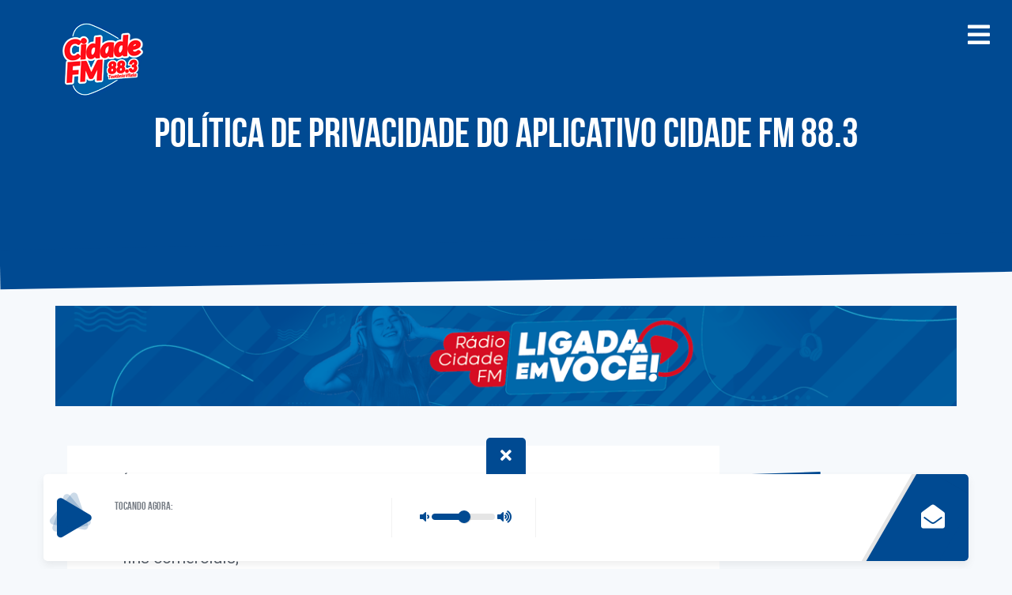

--- FILE ---
content_type: text/html; charset=UTF-8
request_url: https://www.radiocidade88.com.br/politica-de-privacidade-do-aplicativo-cidade-fm-88-3/
body_size: 9248
content:
<!DOCTYPE>
<html lang="pt-BR" prefix="og: http://ogp.me/ns#" xmlns:fb="http://ogp.me/ns/fb#" class="single light">
<!--[if lt IE 7]> <html class="no-js lt-ie9 lt-ie8 lt-ie7" lang="en"> <![endif]-->
<!--[if IE 7]>    <html class="no-js lt-ie9 lt-ie8" lang="en"> <![endif]-->
<!--[if IE 8]>    <html class="no-js lt-ie9" lang="en"> <![endif]-->

<!--[if gt IE 8]><!--> <html dir="ltr" lang="pt-BR"> <!--<![endif]--><head>
  	
    <meta http-equiv="Content-Type" content="text/html; charset=utf-8" />
    <meta name="viewport" content="width=device-width, initial-scale=1.0">
    
    
    <link href="https://www.radiocidade88.com.br/theme/assets/css/bootstrap.min.css" rel="stylesheet" media="screen">
    <link href="https://www.radiocidade88.com.br/theme/assets/css/sweet-alert.css" rel="stylesheet" media="screen">
    <link href="https://www.radiocidade88.com.br/theme/assets/css/style.css" rel="stylesheet" media="screen">
	<script>
	var templateDir = "https://www.radiocidade88.com.br/theme";
	var pDir = "https://www.radiocidade88.com.br/core";
	</script>
	
<title>POLÍTICA DE PRIVACIDADE DO APLICATIVO CIDADE FM 88.3 - Rádio Cidade FM</title>
<meta property="og:locale" content="pt_BR" />
<meta property="og:type" content="article" />
<meta property="og:title" content="POLÍTICA DE PRIVACIDADE DO APLICATIVO CIDADE FM 88.3 - Rádio Cidade FM" />
<meta property="og:description" content="POLÍTICA DE PRIVACIDADE DO APLICATIVO/SITE CIDADE FM 88.3 O aplicativo/site da Cidade FM 88.3 não guarda informações do usuário para fins comerciais; Todos os dados como nome, e-mail, data de nascimento e outros que o usuário possa ter que preencher em nosso aplicativo tem seu sigilo assegurado Quaisquer interações em nosso aplicativo também mantém tal &hellip;" />
<meta property="og:url" content="https://www.radiocidade88.com.br/politica-de-privacidade-do-aplicativo-cidade-fm-88-3/" />
<meta property="og:site_name" content="Rádio Cidade FM" />
<link rel='dns-prefetch' href='//s.w.org' />
<link rel='stylesheet'  href='https://www.radiocidade88.com.br/core/instagram-slider-widget/assets/css/instag-slider.css' type='text/css' media='all' />
<link rel='stylesheet'  href='https://www.radiocidade88.com.br/core/quick-chat/css/quick-chat.css' type='text/css' media='all' />
<!--[if lt IE 8]>
<link rel='stylesheet'  href='https://www.radiocidade88.com.br/core/quick-chat/css/quick-chat-ie.css' type='text/css' media='all' />
<![endif]-->
<script type='text/javascript' src='https://www.radiocidade88.com.br/core/advanced-ajax-page-loader/jquery.js'></script>
<script type='text/javascript' src='https://www.radiocidade88.com.br/core/instagram-slider-widget/assets/js/jquery.flexslider-min.js'></script>
<link rel='shortlink' href='https://www.radiocidade88.com.br/?p=780' />
<link rel="alternate" type="application/json+oembed" href="https://www.radiocidade88.com.br/wp-json/oembed/1.0/embed?url=https%3A%2F%2Fwww.radiocidade88.com.br%2Fpolitica-de-privacidade-do-aplicativo-cidade-fm-88-3%2F" />
<link rel="alternate" type="text/xml+oembed" href="https://www.radiocidade88.com.br/wp-json/oembed/1.0/embed?url=https%3A%2F%2Fwww.radiocidade88.com.br%2Fpolitica-de-privacidade-do-aplicativo-cidade-fm-88-3%2F&#038;format=xml" />
	<script type="text/javascript">
		checkjQuery = false;
		jQueryScriptOutputted = false;
		
		//Content ID
		var AAPL_content = 'containerAjaxfy';
		
		//Search Class
		var AAPL_search_class = 'searchform';
		
		//Ignore List - this is for travisavery who likes my comments... hello
		var AAPL_ignore_string = new String('#, /file, /wp-, .pdf, .zip, .rar'); 
		var AAPL_ignore = AAPL_ignore_string.split(', ');
		
		//Shall we take care of analytics?
		var AAPL_track_analytics = false		
		//Various options and settings
		var AAPL_scroll_top = true		
		//Maybe the script is being a tw**? With this you can find out why...
		var AAPL_warnings = false;
		
		//This is probably not even needed anymore, but lets keep for a fallback
		function initJQuery() {
			if (checkjQuery == true) {
				//if the jQuery object isn't available
				if (typeof(jQuery) == 'undefined') {
				
					if (! jQueryScriptOutputted) {
						//only output the script once..
						jQueryScriptOutputted = true;
						
						//output the jquery script
						//one day I will complain :/ double quotes inside singles.
						document.write('<scr' + 'ipt type="text/javascript" src="https://www.radiocidade88.com.br/core/advanced-ajax-page-loader/jquery.js"></scr' + 'ipt>');
					}
					setTimeout('initJQuery()', 50);
				}
			}
		}

		initJQuery();

	</script>

	<script type="text/javascript" src="https://www.radiocidade88.com.br/core/advanced-ajax-page-loader/ajax-page-loader.js"></script>
	<script type="text/javascript" src="https://www.radiocidade88.com.br/core/advanced-ajax-page-loader/reload_code.js"></script>
	
	<script type="text/javascript">
		//urls
		var AAPLsiteurl = "https://www.radiocidade88.com.br";
		var AAPLhome = "https://www.radiocidade88.com.br";
		
		//The old code here was RETARDED - Much like the rest of the code... Now I have replaced this with something better ;)
		//PRELOADING YEEEYYYYY!!
		var AAPLloadingIMG = jQuery('<img/>').attr('src', 'https://www.radiocidade88.com.br/files/AAPL/loaders/WordPress Ball Spin.gif');
		var AAPLloadingDIV = jQuery('<div/>').attr('style', 'display:none;').attr('id', 'ajaxLoadDivElement');
		AAPLloadingDIV.appendTo('body');
		AAPLloadingIMG.appendTo('#ajaxLoadDivElement');
		//My code can either be seen as sexy? Or just a terribly orchestrated hack? Really it's up to you...
		
		//Loading/Error Code
		//now using json_encode - two birds one bullet.
		var str = "<div id=\"preloadAjaxfy\">\r\n\t<p style=\"text-align: center !important;\">\r\n\t\t<div style=\"width:30px; height:30px; margin:0 auto\"><div class=\"help\"><\/div><\/div>\r\n\t<\/p>\r\n\t<p style=\"text-align: center !important;\">Carregando...<\/p>\r\n<\/div>";
		var AAPL_loading_code = str.replace('{loader}', AAPLloadingIMG.attr('src'));
		str = "<center>\r\n\t<p style=\"text-align: center !important;\">Erro!<\/p>\r\n\t<p style=\"text-align: center !important;\">\r\n\t\t<font color=\"red\">O conte\u00fado n\u00e3o pode ser carregado, tente atualizar a p\u00e1gina apertando F5.<\/font>\r\n\t<\/p>\r\n<\/center>";
		var AAPL_loading_error_code = str.replace('{loader}', AAPLloadingIMG.attr('src'));
	</script>
	<link href='https://use.fontawesome.com/releases/v5.1.1/css/all.css' rel='stylesheet' type='text/css'><link href='https://www.radiocidade88.com.br/core/hoost/assets/css/hoost.css' rel='stylesheet' type='text/css'><script src='https://maps.googleapis.com/maps/api/js?key=AIzaSyAahw1G_ssG8I0VBkCKky5inir3jJrGnkQ' type='text/javascript'></script>
	<script type='text/javascript'>
	/* <![CDATA[ */
	sk_i18n_error = 'Não pode ler o Feed  Schreikasten';
	sk_url = 'https://www.radiocidade88.com.br';
	sk_hasFocus = false;
	sk_old_title = document.title;
	sk_title_message = 'Nova mensagem de ';
	sk_text_del = 'Tem certeza que quer apagar esse comentário?';
	sk_text_blk = 'Tem certeza que quer marcar esse comentário?';
	sk_text_spm = 'Marcar como SPAM?';
	/* ]]> */
	</script>
	<script type='text/javascript' src='https://www.radiocidade88.com.br/core/schreikasten/libs/soundmanager2.js'></script>
<script type='text/javascript' src='https://www.radiocidade88.com.br/core/schreikasten/libs/universal.js'></script>
<script type='text/javascript' src='https://www.radiocidade88.com.br/inc/js/tw-sack.min.js'></script>
<script type='text/javascript' src='https://www.radiocidade88.com.br/core/schreikasten/libs/htmlEncoder.js'></script>
<script type='text/javascript' src='https://www.radiocidade88.com.br/core/schreikasten/schreikasten.js'></script>
<link rel='stylesheet'  href='https://www.radiocidade88.com.br/core/schreikasten/css/schreikasten.css' type='text/css' media='all' />
<link rel="icon" href="https://www.radiocidade88.com.br/files/2020/01/cropped-logo-cidadefm-site-32x32.png" sizes="32x32" />
<link rel="icon" href="https://www.radiocidade88.com.br/files/2020/01/cropped-logo-cidadefm-site-192x192.png" sizes="192x192" />
<link rel="apple-touch-icon-precomposed" href="https://www.radiocidade88.com.br/files/2020/01/cropped-logo-cidadefm-site-180x180.png" />
<meta name="msapplication-TileImage" content="https://www.radiocidade88.com.br/files/2020/01/cropped-logo-cidadefm-site-270x270.png" />
  	<style>
		body nav,
		body nav:before,
		body .mainSite .bx-pager a.active,
		.coverEffect,
		.coverEffect:after,
		.coverEffect:before,
		.buttonMore:after,
		.widget_hoost_eventos ul li .imgThumb span,
		.sk-button, .openFormShout,
		.widget_hoost_eventos ul li h4,
		footer,
		footer:before,
		footer:after,
		body.single .widget_container .linksSociais li,
		.controlColorBG.bgC2#modTwitter:before,
		.controlColorBG.bgC2#modTwitter:after,
		.twitterContainer,
		.titlePedidos,
		.formPedidos input[type=submit],
		.thumbInners,
		.thumbInners:after,
		.titleInners ul li a,
		.listPorgramacao li.active:after,
		.overFlwProgramacao .descProgramacaoContent span,
		.overFlwProgramacao .descProgramacaoContent h3,
		.innerGaleria ul li .item_galeria .imgThumb,
		.promocaoRegulamento,
		.participarPromocao,
		input[type=submit].formPagesButton,
		.totalpoll-poll-container .totalpoll-buttons .totalpoll-button.totalpoll-button-primary {background-color:#004a92!important;}
		
		body .mainSite ul li a h2 span,
		body .mainSite .bx-pager a,
		.titleMods:after,
		.titleMods:before,
		#modNoticias ul li:first-child .containerNoticias .contentNoticias h3 a:before,
		.titleWidgets:after,
		.titleWidgets:before,
		.widget_hoost_eventos ul li .imgThumb span:before,
		body .sk-comment img,
		.containerTop .thumbImgTop:before,
		.containerTop .thumbImgTop:after,
		.widget_hoost_blog ul li .contetNoticias h4 a:before,
		.innerNoticia ul li .margInnerNoticias .imgThumb:after,
		.innerNoticia ul li .margInnerNoticias .imgThumb:before,
		.widget_container.widget_nav_menu ul li a:before, ul.categorias li a:before,
		.innerBlog ul li .imgThumb:after,
		.innerBlog ul li .imgThumb:before,
		.totalpoll-poll-container .totalpoll-buttons .totalpoll-button.totalpoll-button-primary{border-color:#004a92!important;}
		
		.playPause i,
		#modNoticias ul li:first-child .containerNoticias .contentNoticias .date,
		.containerTop .nomeCantor span,
		.widget_hoost_noticias ul li .contetNoticias strong,
		.widget_hoost_noticias ul li .contetNoticias p,
		.widget_hoost_blog ul li .contetNoticias p a,
		#modNoticias ul li .containerNoticias .contentNoticias .date,
		.contentSingle a.vejaMais,
		#modNoticias ul li:first-child .containerNoticias .contentNoticias p span,
		.innerNoticia ul li .margInnerNoticias strong,
		.innerNoticia ul li .margInnerNoticias .contetNoticias p,
		.innerBlog ul li .contetNoticias p a{color:#004a92!important; }
		
	</style>
  	 	    

    <script src="https://www.radiocidade88.com.br/theme/assets/js/jquery.js"></script>
    <script src="https://www.radiocidade88.com.br/theme/assets/js/jquery-ui.min.js"></script>
    <script src="https://www.radiocidade88.com.br/theme/assets/js/date.js"></script>
    
		
		
		
		<style>
		/****** CSS Personalizado *******/
				</style>
  </head>
  <body data-rsssl=1 class="single light">  

  
  <div class="overPedido"></div>
  <div class="formPedidos">
	<div class="titlePedidos"><i class="fas fa-envelope-open"></i> <span>Pedido de Música</span></div>

	<div class="pedidoSucesso" style="display:none">Pedido enviado com sucesso! :)</div>
	<div class="contentPedidosControl">
	<p>Preencha os campos abaixo para submeter seu pedido de música:</p>


		<form action="" onsubmit="return valformPedidos()" method="POST" class="formPedido">
			<input type="text" class="pedidosNome" name="pedidosNome" placeholder="Seu nome">
			<input type="text" class="pedidosEmail" name="pedidosEmail" placeholder="Seu e-mail">
			<input type="text" class="pedidoArtista" name="pedidoArtista" placeholder="Nome do Artista">
			<input type="text" class="pedidoMusica" name="pedidoMusica" placeholder="Nome da Música">
			<input type="text" class="pedidoMensagem" name="pedidoMensagem" placeholder="Mensagem">
			<input type="hidden" value="" name="receipPedidos">
			<span class="email-block">
				<label for="email">Leave this blank if you're human</label>
				<input type="text" class="mailHoneyPot" name="email" />
			</span>
			<input type="submit" value="Enviar">
		</form>
	</div>
</div>
 
 
    		
   		<style>
	
	body.light  .playerPosition,
	body.dark  .playerPosition {background-color: transparent!important; border: none!important}
	
				.playerPosition  {position: fixed; bottom: 0px; left: 0px; width: 100%; z-index: 100; height: 110px;  background: none!important;  margin: 10px 0px; }
	.top .buttonZap, header .buttonZap {display: none!important;}
		
	.playerFloating {position: absolute; top:0px; left: 0px; width: 100%; height: 110px;z-index: 100;}
	
	@media (max-width: 414px) { .playerFloating {width: 190px!important; left: 50%; transform: translate(-50%, -0%)} .playButton, .stopButton {margin: 30px auto!important; float: none!important;}}
	.playerFloating .container {position: relative;}
	.playerFloating .playerContent {background: #ffffff;border-radius: 5px; overflow: hidden; box-shadow: 0px 5px 10px rgba(100,100,100,0.1); height: 110px; position: absolute; top: 0px; right: 0px; width: 100%;}
	
	.playButton,.stopButton {position: relative; width: 50px; height: 50px; margin: 30px 10px; float: left; display: none; cursor: pointer}
	.playButton i ,.stopButton i {font-size: 50px; position: absolute; top: 50%; left: 50%; top: 50%; margin-left: -18px; margin-top: -25px; color: #004a92;}
	.playButton i + i,.stopButton i + i { transform: rotate(20deg); opacity: 0.2;}
	.playButton i + i + i,.stopButton i + i + i{ transform: rotate(40deg); opacity: 0.2;}
	
	.stopButton i {font-size: 40px; margin-top: -20px;}
	
	.playStopButton.playing .stopButton {display: block;}
	.playStopButton.stoped .playButton {display: block;}
	
	
	.imgPlayerCapa::after {height: 150px; width: 80px; background: #ffffff; position: absolute;transform: rotate(30deg); position: absolute; right: -43px; top: 0px; display: block; content: ' '; box-shadow: -5px 0px 0px rgba(0,0,0,0.1)}
	
	.imgPlayerCapa {float: left; height: 110px; width: 110px; margin-left: -15px; display: block; position: relative; overflow: hidden;}
	.imgPlayerCapa img {height: 100%; }
	
	.animation { position: absolute; width: 80px; height: 80px; left: 50%; top: 50%; margin-left: -40px; margin-top: -40px;}
	.animation div { box-sizing: border-box; display: block; position: absolute; width: 80px; height: 80px; border: 2px solid #004a92; border-radius: 50%; animation: lds-ring 1.2s cubic-bezier(0.5, 0, 0.5, 1) infinite; border-color: #004a92 transparent transparent transparent;}
	.animation div:nth-child(1) { animation-delay: -0.45s;}
	.animation div:nth-child(2) { animation-delay: -0.3s;}
	.animation div:nth-child(3) { animation-delay: -0.15s;}
	@keyframes lds-ring { 0% { transform: rotate(0deg); } 100% { transform: rotate(360deg); }}
	
	.statusStream {float: left; height: 50px; margin: 30px 20px; border-right: solid 1px #f2f2f2;  padding-right: 30px; width: 30%;}
	.statusStream .tocandoAgora {font-family:'bebas_neueregular', Cambria, Hoefler Text, Liberation Serif, Times, Times New Roman, serif; font-size: 14px; text-transform: uppercase; display: block; opacity: 0.8;}
	.statusStream .status {display: block; width: 100%; opacity: 0.8;}
	
	
	.playerFloating .slideVolume {position: relative; float: left; padding: 15px 0px; display: block; margin: 30px 15px;  padding-right: 30px; border-right: solid 1px #f2f2f2;  }
	.playerFloating .slideVolume i {color: #004a92; display:inline-block; font-size: 16px; }
	.playerFloating #slider {background:rgba(0,0,0,0.1); width:80px; height:8px; border-radius:5px; position:relative; display: inline-block; top: -2px;}
	.playerFloating .ui-slider .ui-slider-handle {background:#004a92; box-shadow:1px 1px 0px rgba(0,0,0,0.1); position: absolute; z-index: 2; width: 16px; height: 16px; border-radius:50%; margin-left:-7px; cursor: pointer; top:-4px;}
	.playerFloating .ui-slider .ui-slider-handle:focus {outline:none;}
	.playerFloating .ui-slider-range { height:8px; border-radius:5px; background:#004a92; border: solid 1px #004a92; }
	
	.linksPlayrs { list-style: none; float: left; padding: 0px; margin: 0px 0px 0px 15px;}
	.linksPlayrs li {display:inline-block; position:relative;}
	.linksPlayrs li .tooltip {width:100px;}
	.linksPlayrs li a { width: 40px; height: 40px; border-radius: 50%; background: #f2f2f2; text-align: center; display: block;line-height: 75px; transition-duration:0.3s; font-size: 21px; margin: 35px 5px;}
	.linksPlayrs li a:hover {opacity:0.3; transition-duration:0.3s;}
	.linksPlayrs li a .helper { display: inline-block; height: 100%; vertical-align: middle;}
	.linksPlayrs li a img { vertical-align: middle;  opacity:0.8;}
	.linksPlayrs:before {display: block;}
	.linksPlayrs li a i { color:#434343 ; position: relative; top: 1px;}
	
	.pecaMusica {float: right; list-style:none; height: 110px; margin: 0px; padding:5px 30px 10px 0px; background: #004a92; position: relative;  border-radius: 0 5px 5px 0px;}
	.pecaMusica::before {z-index:1; height: 150px; width: 80px; background: #004a92; position: absolute;transform: rotate(30deg); position: absolute; left: -43px; top: 0px; display: block; content: ' '; box-shadow: -5px 0px 0px rgba(0,0,0,0.1)}
	.pecaMusica span {position: relative;}
	.pecaMusica a {position: relative; z-index: 2; display: block; padding: 10px; position: relative; padding: 34px 0px;}
	.pecaMusica a i {color:#fff; font-size: 30px;}
	.pecaMusica span .tooltip {width: 100px; left: -120px!important;}

		
	.closeOpenPlay {background:  #004a92; border-radius: 5px 5px 0px 0px; padding: 13px 15px; position: absolute; left:50%; margin-left: -25px; top: -46px; cursor: pointer; z-index: 1;}
	.closeOpenPlay i {display: none; font-size: 20px; color: #fff; width: 20px; height: 20px; text-align: center; position: relative;}
	.closeOpenPlay.closed .equalizericon {display: block;}
	.closeOpenPlay.open .fa-times {display: block;}
	
	.equalizer,
	.equalizer::before,
	.equalizer::after {
	  animation: equalize 1.25s steps(25, end) 0s infinite;
	}	
	.equalizer {display: block; position: absolute; bottom: 0px; left: 50%; margin-left: -2px; width: 5px; height: 20px; background: #fff; animation-name: equalize;}
	.equalizer:before {display: block; position: absolute; width: 5px; height: 20px; background: #fff; content: ' '; left: -8px; bottom: 0px;animation-name: equalizeBefore;}
	.equalizer:after {display: block; position: absolute; width: 5px; height: 20px; background: #fff; content: ' '; right: -8px; bottom: 0px;animation-name: equalizeAfter;}
	
	@keyframes equalize { 0% { height: 20px;} 10% { height: 12px;} 20% { height: 6px;} 30% { height: 20px;} 40% { height: 8px;} 50% { height: 14px;} 60% { height: 8px;} 70% { height: 16px;} 80% { height: 10px;} 90% { height: 18px;} 100% { height: 20px;}}	
	@keyframes equalizeBefore { 0% { height: 0px;} 12% { height: 5px;} 22% { height: 2px;} 32% { height: 12px;} 44% { height: 8px;} 55% { height: 18px;} 63% { height: 14px;} 72% { height: 16px;} 81% { height: 10px;} 90% { height: 8px;} 100% { height: 0px;}}	
	@keyframes equalizeAfter { 0% { height: 20px;} 20% { height: 12px;} 40% { height: 6px;} 60% { height: 20px;} 80% { height: 8px;} 100% { height: 20px;}}
	
	
	
</style>

<input type="hidden" name="themePath" class="themePath" value="https://www.radiocidade88.com.br/theme">
<input type="hidden" name="strIp" class="strIp" value="cast2.hoost.com.br">
<input type="hidden" name="strPort" class="strPort" value="20015">
<input type="hidden" name="strUser" class="strUser" value="novaarap">
<input type="hidden" name="strCodec" class="strCodec" value="aac">
<input type="hidden" name="strPonint" class="strPonint" value="/stream">
<input type="hidden" name="strAutoplay" class="strAutoplay" value="">
<input type="hidden" name="strTecnologia" class="strTecnologia" value="icecast">
<input type="hidden" name="strAutoplay" class="strAutoplay" value="">
<audio id="player"> 
    <source src="https://cast2.hoost.com.br:20015/stream" type='audio/mp4; codecs="mp4a.40.5"' />
  <source src="https://cast2.hoost.com.br:20015/stream" type="audio/aacp" />
    <span>Your browser dont support that element.</span>
</audio>
<div class="playerPosition">
<div class="playerFloating">
	<div class="container">
		<div class="closeOpenPlay open">
			<i class="fas fa-times"></i>
			<i class="equalizericon"><div class="equalizer"></div></i>
		</div>
		<div class="playerContent">	
			
			<div class="playStopButton stoped">
				<div class="playButton">
					<i class="fas fa-play"></i>
					<i class="fas fa-play"></i>
					<i class="fas fa-play"></i>
				</div>
				<div class="stopButton">
					<i class="fas fa-pause"></i>
					<i class="fas fa-pause"></i>
					<i class="fas fa-pause"></i>
					<div class="animation"><div></div><div></div><div></div><div></div></div>
				</div>
			</div>	

			<div class="statusStream hidden-xs">
				<span class="tocandoAgora">Tocando Agora:</span>
				<span class="status cc_streaminfo" data-type="song" data-username="novaarap"></span>
			</div>
			<div class="slideVolume hidden-xs">
				<i class="fas fa-volume-down"></i>
				<div id="slider"></div>
				<i class="fas fa-volume-up"></i>
			</div>

			<ul class="linksPlayrs hidden-sm hidden-xs">
				
															</ul>

			<div class="pecaMusica visible-lg-block"><span><a href="#" title="Peça sua música" class="pedidoMusica" data-tooltip="Peça sua música!" data-toggle="tooltip" data-placement="left"><span class="helper"></span><i class="fas fa-envelope-open"></i></a></span></div>	
		</div>	
	</div>
</div>


<script>
$(function() {
	player = document.getElementById("player");
	
	$('.playStopButton').click(function() {
		if ($(this).hasClass('playing')) {
			$(this).removeClass('playing').addClass('stoped');
			player.pause();
		} else {
			$(this).removeClass('stoped').addClass('playing');
			player.play();
		}
	});  
	
	$('.closeOpenPlay').click(function() {
		if ( $(this).hasClass('open') ) {
			$('.playerPosition').animate({'height':'0px'},300);
			$(this).removeClass('open').addClass('closed');
		} else {
			$('.playerPosition').animate({'height':'110px'},300);
			$(this).removeClass('closed').addClass('open');			
		}
	});
		
	$('#slider').slider({
		range: "min",
		value: 50,
		min: 0,
		max: 100,
		animate: true,
		change: function (event, ui) {
			volume = ui.value;
			player.volume = volume / 100;
		}
	});
	
		
});
	
</script>
<script language="javascript" type="text/javascript" src="https://cast2.hoost.com.br:2199/system/streaminfo.js"></script>
</div>


       
  
  <div class="overlay"></div>
  			
  <header>
  	<a href="https://www.radiocidade88.com.br" class="logotipo" ><img src="https://www.radiocidade88.com.br/files/2020/01/logo-cidadefm-site.png"><h1>POLÍTICA DE PRIVACIDADE DO APLICATIVO CIDADE FM 88.3 - Rádio Cidade FM</h1></a>
  	
  	<a href="#" class="singleMenu"><i class="fas fa-bars"></i></a> 	
  </header>
  
  	
  	<nav class="menuAjaxfy">
		<span class="menuTitle">Menu</span>
				
		<ul id="menu-menu-principal" class="main-navi"><li><a href="https://www.radiocidade88.com.br/promocoes/">Promoções</a></li>
<li><a href="https://www.radiocidade88.com.br/programacao/">Programação</a></li>
<li><a href="https://www.radiocidade88.com.br/equipe/">Locutores</a></li>
<li><a href="https://www.radiocidade88.com.br/noticias/">Notícias</a></li>
<li><a href="https://www.radiocidade88.com.br/galeria_de_fotos/">Fotos</a></li>
<li><a href="https://www.radiocidade88.com.br/videos/">Vídeos</a></li>
<li><a href="https://www.radiocidade88.com.br/eventos/">Eventos</a></li>
<li><a href="https://www.radiocidade88.com.br/sobre-nos/">Sobre-nos</a></li>
<li><a href="https://www.radiocidade88.com.br/anuncie/">Anuncie</a></li>
<li class="current-menu-item"><a href="https://www.radiocidade88.com.br/politica-de-privacidade-do-aplicativo-cidade-fm-88-3/">Política de Privacidade</a></li>
</ul>
				<a href="#" title="" class="closeMenuSingle"><i class="fas fa-times"></i></a>
	</nav> 

<div id="containerAjaxfy">
  
<div class="controlColorBG">

	<div class="thumbInners">
        <div class="container">
            <h3 class="titleWidgets">POLÍTICA DE PRIVACIDADE DO APLICATIVO CIDADE FM 88.3</h3>
        </div>
            </div>
	
	<div>
		<div class="bannerPublicidade">
							<div  class="container"><img src="https://www.radiocidade88.com.br/files/2020/02/banner-1-cidadefm.png"  width="100%"  /></div>
								</div>
	</div>
	
	<div class="container">
   	
		    	<div class="conteudoInnerPages col-md-9">
            
        	            <div class="thumbNoticiasInner"></div>   
                    	            <div class="contentDefinilly">
			   
            	<p>POLÍTICA DE PRIVACIDADE DO APLICATIVO/SITE CIDADE FM 88.3</p>
<ul>
<li>O aplicativo/site da Cidade FM 88.3 não guarda informações do usuário para fins comerciais;</li>
<li>Todos os dados como nome, e-mail, data de nascimento e outros que o usuário possa ter que preencher em nosso aplicativo tem seu sigilo assegurado</li>
<li>Quaisquer interações em nosso aplicativo também mantém tal sigilo<br />
Seja por login próprio ou com a entrada pelo Facebook, as informações que você disponibilizará será de total responsabilidade sua quanto a veracidade da mesma</li>
<li>Sendo você o responsável por informar tais campos de cadastro, seja o tradicional ou com login do facebook, participação e concorrência em promoções e outras interações podem ser afetadas, até mesmo em ganhar um prêmio, caso alguma dessas informações não seja verídica</li>
<li>Desse modo, a Cidade FM 88.3 confia plenamente em seus usuários a fim de dar igual chances em todo o tipo de interação, seja de um comentário como a inclusão na concorrência de sorteio</li>
<li>Com essas considerações, a Cidade FM 88.3 se deixa à disposição para esclarecer quaisquer dúvidas com relação a nossa política de privacidade</li>
<li>A Cidade FM 88.3 se reserva o direito de alterar esses termos a qualquer momento. As alterações terão efeito no prazo de 30 (trinta) dias da publicação da versão revisada no site www.radiocidade88.com.br. A utilização do aplicativo/site após o período de 30 (trinta) dias da data da publicação da nova versão da política de privacidade, indicará que o mesmo concordou integralmente com as novas políticas de uso.</li>
</ul>
                			            </div>
        				<ul class="socialSingle">
				<li class="col-md-4 shareFace"><a href="#" onclick="window.open('http://www.facebook.com/share.php?u=https://www.radiocidade88.com.br/politica-de-privacidade-do-aplicativo-cidade-fm-88-3/', 'Facebook', 'height=300,width=500');"><i class="fab fa-facebook-square"></i> Compartilhe no <span>Facebook</span></a></li>
				<li class="col-md-4 shareTwit"><a href="#" onclick="window.open('https://twitter.com/intent/tweet?text=POLÍTICA DE PRIVACIDADE DO APLICATIVO CIDADE FM 88.3 - https://www.radiocidade88.com.br/politica-de-privacidade-do-aplicativo-cidade-fm-88-3/', 'Facebook', 'height=300,width=500');"><i class="fab fa-twitter-square"></i> Compartilhe no <span>Twitter</span></a></li>
								<li class="col-md-4 shareWhat"><a href="#" onclick="window.open('https://web.whatsapp.com/send?text=POLÍTICA DE PRIVACIDADE DO APLICATIVO CIDADE FM 88.3 - https://www.radiocidade88.com.br/politica-de-privacidade-do-aplicativo-cidade-fm-88-3/', 'Facebook', 'height=600,width=800');"><i class="fab fa-whatsapp-square"></i> Compartilhe no <span>Whatsapp</span></a></li>
			</ul>
			            <div class="clearfix"></div>
			        </div>
                <div class="colunaDireita inlineBlockCols sideInnersPages col-md-3"><div class="widgetContainer"><div class="widget_container widget_hoost_facebook"><h3 class="titleWidgets">Curta no Facebook</h3><div class="sepWidgets"></div>
        
        
        
        <div class="boxFacebookWidget">
        	<div class="fb-page" data-href="https://www.facebook.com/radiocidade88" data-small-header="false" data-adapt-container-width="true" data-hide-cover="false" data-show-facepile="true"></div>
        </div>
        
        
		<div class="clearfix"></div></div></div></div>
   		            </div>

	
	<div class="hideMobile">
		<div class="bannerPublicidade">
								</div>
	</div>

</div>
</div>
<footer>
	<div class="container">
		<div class="widgetContainer col-md-3"><div class="widget_container widget_nav_menu footer_widget"><h3 class="titleWidgets">Menu</h3><div class="sepWidgets"></div><div class="menu-menu-principal-container"><ul id="menu-menu-principal-1" class="menu"><li><a href="https://www.radiocidade88.com.br/promocoes/">Promoções</a></li>
<li><a href="https://www.radiocidade88.com.br/programacao/">Programação</a></li>
<li><a href="https://www.radiocidade88.com.br/equipe/">Locutores</a></li>
<li><a href="https://www.radiocidade88.com.br/noticias/">Notícias</a></li>
<li><a href="https://www.radiocidade88.com.br/galeria_de_fotos/">Fotos</a></li>
<li><a href="https://www.radiocidade88.com.br/videos/">Vídeos</a></li>
<li><a href="https://www.radiocidade88.com.br/eventos/">Eventos</a></li>
<li><a href="https://www.radiocidade88.com.br/sobre-nos/">Sobre-nos</a></li>
<li><a href="https://www.radiocidade88.com.br/anuncie/">Anuncie</a></li>
<li class="current-menu-item"><a href="https://www.radiocidade88.com.br/politica-de-privacidade-do-aplicativo-cidade-fm-88-3/">Política de Privacidade</a></li>
</ul></div><div class="clearfix"></div></div></div><div class="widgetContainer col-md-3"><div class="widget_container widget_hoost_social footer_widget"><h3 class="titleWidgets">Já seguiu a gente?</h3><div class="sepWidgets"></div>
        
        
				<style>
				.widget_container .linksSociais {margin:0px; padding:0px; float:right; margin-top:10px; }
				.widget_container .linksSociais {margin:0px; padding:0px; float:none; margin-top:10px; }
				.widget_container .linksSociais li {display:inline-block; padding:4px!important; transition-duration:0.3s; border-radius:3px; margin: 7px;}
				.widget_container .linkSocial {width:30px; height:30px; display:inline-block; font-size: 28px!important; text-align: center;}

				</style>
                <ul class="widget linksSociais">
                    <li class="speakerBgs"><a href="http://facebook.com/radiocidade88" target="_blank" class="linkSocial"><i class="fab fa-facebook-f"></i></a></li>                                                            <li class="speakerBgs"><a href="http://instagram.com/radiocidade88" target="_blank" class="linkSocial"><i class="fab fa-instagram"></i></a></li>                                                                                                                                        </ul>
        
        
		<div class="clearfix"></div></div></div>        <div class="clearfix"></div>
	</div>
</footer>

<div class="container" id="finalFooter">
  	<span class="txtCopright">2020 © Direitos reservados - Cidade FM 88.3 - Sistema Integrado de Comunicação Novo Nordeste</span>
    <a href="http://webradio.hoost.com.br/" target="_blank" class="linkHoost">Web Rádio administrável</a></div>


<script src="https://www.radiocidade88.com.br/theme/assets/js/bootstrap.min.js"></script>
<script src="https://www.radiocidade88.com.br/theme/assets/js/jquery.easing.1.3.js"></script>
<script src="https://www.radiocidade88.com.br/theme/assets/js/jquery.colorbox-min.js"></script>
<script src="https://www.radiocidade88.com.br/theme/assets/js/scripts.js"></script>

<div id="fb-root"></div>
<script>(function(d, s, id) {
  var js, fjs = d.getElementsByTagName(s)[0];
  if (d.getElementById(id)) return;
  js = d.createElement(s); js.id = id;
  js.src = "//connect.facebook.net/pt_BR/sdk.js#xfbml=1&version=v2.8";
  fjs.parentNode.insertBefore(js, fjs);
}(document, 'script', 'facebook-jssdk'));</script>  
<script>               

$(document).ready(function() {
	/* Widget do topo */
	if (dayOfWeek = '0') {
		$('.locutor.dom').css({opacity:'1'});
	}
	if (dayOfWeek = '1') {
		$('.locutor.seg').css({opacity:'1'});
	}
	if (dayOfWeek = '2') {
		$('.locutor.ter').css({opacity:'1'});
	}
	if (dayOfWeek = '3') {
		$('.locutor.qua').css({opacity:'1'});
	}
	if (dayOfWeek = '4') {
		$('.locutor.qui').css({opacity:'1'});
	}
	if (dayOfWeek = '5') {
		$('.locutor.sex').css({opacity:'1'});
	}
	if (dayOfWeek = '6') {
		$('.locutor.sab').css({opacity:'1'});
	}
});
var playerCode = "nao";
var radioURL = "cast2.hoost.com.br";
var radioPort = "20015";
var radioUser = "novaarap";
var templateDir = "https://www.radiocidade88.com.br/theme";
var pDir = "https://www.radiocidade88.com.br/core";

/********* SCRIPTS PERSONALIZADOS ******/
<script async src="https://pagead2.googlesyndication.com/pagead/js/adsbygoogle.js?client=ca-pub-2592555232415822"
     crossorigin="anonymous"></script></script>   
  <div style="display:none">
    <div id="contentLightbox">
    	    	    </div>
    <script type="text/javascript"> 
    	    	    </script>       
  </div>
	<script type='text/javascript' src='https://www.radiocidade88.com.br/core/hoost/assets/js/hoostscripts.js'></script>
<script type='text/javascript' src='https://www.radiocidade88.com.br/core/hoost/assets/js/masonry.pkgd.min.js'></script>
<script type='text/javascript' src='https://www.radiocidade88.com.br/core/quick-chat/js/jquery.c00kie.js'></script>
<script type='text/javascript'>
/* <![CDATA[ */
var quick_chat = {"url":"https:\/\/www.radiocidade88.com.br\/core\/quick-chat\/","ajaxurl":"https:\/\/www.radiocidade88.com.br\/painel\/admin-ajax.php","user_id":"0","version":"4.14","debug_mode":"0"};
/* ]]> */
</script>
<script type='text/javascript' src='https://www.radiocidade88.com.br/core/quick-chat/js/quick-chat-load.js'></script>
<script type='text/javascript' src='https://www.radiocidade88.com.br/inc/js/wp-embed.min.js'></script>
 
  </body>
</html> 

--- FILE ---
content_type: text/css
request_url: https://www.radiocidade88.com.br/theme/assets/css/style.css
body_size: 6628
content:
@import url(https://fonts.googleapis.com/css?family=Roboto:400,300,600,700,800);
@import url(colorbox.css);

@font-face {
    font-family: 'bebas_neueregular';
    src: url('../fonts/BebasNeue-webfont.eot');
    src: url('../fonts/BebasNeue-webfont.eot?#iefix') format('embedded-opentype'),
         url('../fonts/BebasNeue-webfont.woff') format('woff'),
         url('../fonts/BebasNeue-webfont.ttf') format('truetype'),
         url('../fonts/BebasNeue-webfont.svg#bebas_neueregular') format('svg');
    font-weight: normal;
    font-style: normal;

}
@media screen and (min-width: 1500px) {html {height: 100%; background: #060509;}}
@media screen and (min-width: 1920px) {body {padding-left: 2px;padding-right: 2px;max-width: 1920px;margin: 0 auto;	min-height: 100%;box-shadow: 0 0 7px 1px rgba(0,0,0,.2); position: relative;}}

body {background: #111016; color: #b4b1c3; font-family:'Roboto', Constantia, Lucida Bright, DejaVu Serif, Georgia, serif;}

* {font-family:'Roboto', Constantia, Lucida Bright, DejaVu Serif, Georgia, serif; font-weight: 400;}

.overlay {background: rgba(0,0,0,0.8); position: fixed; top: 0px; left: 0px; width: 100%; height: 100%; display: none; z-index: 100;}

body header {padding: 25px; position: absolute; top: 0px; left: 0; z-index: 5; width: 100%;}
body header .logotipo {float:left;}
body header .logotipo h1 {display: none;}
body header .singleMenu {padding: 13px; position: absolute; top: 15px; right: 15px; z-index: 1;}
body header .singleMenu i {color: #fff; font-size: 32px;}

body nav {position: fixed; top: 0px; right: -350px; width: 300px; height: 100%; background: #ff0060; z-index: 101;}
body nav:before {background: #ff0060; position: absolute; top: -2px; left: -18px; height: 100%; width: 50px; content:  ''; transform: rotate(-2deg); z-index: 1;}
body nav .closeMenuSingle i {color: #fff; font-size: 42px; position: absolute; top: 25px; left: 0px; z-index: 2;}
body nav .menuTitle {color: #fff; font-family: 'bebas_neueregular', Cambria, Hoefler Text, Liberation Serif, Times, Times New Roman, serif; font-size: 50px; text-align: right; display: block; padding:10px 25px;}
body nav ul {list-style: none; text-align: right; padding: 25px;}
#menu-menu-principal {overflow-y: scroll; height: 90%; padding-top: 0px; padding-bottom: 0px;}
#menu-menu-principal::-webkit-scrollbar-track{background-color: transparent;}
#menu-menu-principal::-webkit-scrollbar{width: 5px; background-color: transparent;}
#menu-menu-principal::-webkit-scrollbar-thumb{background-color: rgba(255,255,255,0.2);}
body nav ul li a { color: #fff; font-family: 'bebas_neueregular', Cambria, Hoefler Text, Liberation Serif, Times, Times New Roman, serif; font-size: 30px;}
body nav ul li a:hover {color: #fff; text-decoration: none; opacity: 0.7;}

body nav ul li ul.sub-menu {padding: 5px;}
body nav ul li ul.sub-menu li a {font-size: 20px;}
body nav ul li ul.sub-menu li a:after {content:''; width: 10px; height: 10px; border: solid 3px #fff; display: inline-block; margin-left: 10px; position: relative; top: -2px;}


body .mainSite {position: relative; top: 0px; left: 0px; z-index: 1;}
body .mainSite ul {list-style: none; padding: 0px; margin: 0px;}
body .mainSite ul li a {height: 900px; width: 100%; background-position: center;display: block; text-decoration: none;}
body .mainSite ul li a h2 { line-height: 100px;}
body .mainSite ul li a .container {height: 100%;}
body .mainSite ul li a .slidercontent {max-width: 60%; position: absolute; top: 50%; left: 50%; transform: translate(-50%, -50%); text-align: center;}

body .mainSite ul li a h2 span {color: #fff; font-family: 'bebas_neueregular', Cambria, Hoefler Text, Liberation Serif, Times, Times New Roman, serif; font-size: 72px;background: none;padding: 8px 12px;line-height: 120px;box-decoration-break: clone;-webkit-box-decoration-break: clone;text-transform: uppercase;border:solid 5px #ff0060;}

body .mainSite .bx-controls-direction {display: none;}
body .mainSite .bx-pager {position: absolute; bottom: 170px; left: 0px; width: 100%; z-index: 2; text-align: center;}
body .mainSite .bx-pager div {display: inline-block; padding: 5px;}
body .mainSite .bx-pager a {display: inline-block; border: solid 3px #ff0060; overflow: hidden; height: 15px; width: 15px; text-indent: -9999px;}
body .mainSite .bx-pager a.active {background: #ff0060;}

.contentSingle {padding: 50px 0px; background: #09080d; position: relative; width: 100%;}

.controlColorBG.bgC2 {background-color:#09080d; position: relative;}
.controlColorBG.bgC2:before {background: #09080d; position: absolute; top: -18px; left: 0px; height: 50px; width: 100%; content:  ''; transform: rotate(-1deg); z-index: 3;}
.controlColorBG.bgC2:after {background: #09080d; position: absolute; bottom: -18px; left: 0px; height: 50px; width: 100%; content:  ''; transform: rotate(-1deg); z-index: 3;}
.controlColorBG.bgC1 {background-color:#111016;}

.bannerPublicidade {padding: 50px 0px;}

.contentSingle a.vejaMais {color: #ff0060; font-size: 15px; text-align: right; display: block; margin: 20px;}

#modNoticias {padding: 100px 0px;}
#modNoticias ul {list-style: none; padding: 0px; margin: 0px;}
#modNoticias ul li {padding-bottom: 21px;}
#modNoticias ul li .containerNoticias {height: 115px; background: #111016; overflow: hidden; display: block;}


#modNoticias ul li .containerNoticias .imgThumb {position: relative; width: 150px; z-index: 1}
#modNoticias ul li .containerNoticias .imgThumb:after {background: #111016; position: absolute; bottom: -50px; right: -70px; height: 160px; width: 100px; content: ''; transform: rotate(20deg);z-index: 1;}
#modNoticias ul li .containerNoticias .contentNoticias {position: absolute; top: 0px; right: 0px; z-index: 2; padding-right: 40px; display: block; width: 75%;}
#modNoticias ul li .containerNoticias .contentNoticias h3 a {color: #fff; font-family: 'bebas_neueregular', Cambria, Hoefler Text, Liberation Serif, Times, Times New Roman, serif; font-size: 28px; }
#modNoticias ul li .containerNoticias .contentNoticias .date { color:#ff0060; }
#modNoticias ul li .containerNoticias .contentNoticias .date span {color: #2f2d39; border-left: solid 1px #2f2d39; padding-left:15px; margin-left: 15px; }
#modNoticias ul li .containerNoticias .contentNoticias h3 {padding-top: 5px; padding-bottom: 0px; margin-top: 15px; margin-bottom: 5px;}
#modNoticias ul li .containerNoticias .contentNoticias h3 a:hover {text-decoration: none;}


#modNoticias ul li:first-child {padding: 0px 15px;}
#modNoticias ul li:first-child .containerNoticias {height: 525px;}
#modNoticias ul li:first-child .containerNoticias .imgThumb {height: 235px; width: 100%; overflow: hidden; position: relative;}
#modNoticias ul li:first-child .containerNoticias .imgThumb:after {background: #111016; position: absolute; bottom: -18px; left: 0px; height: 40px; width: 100%; content:  ''; transform: rotate(-1deg); z-index: 1}
#modNoticias ul li:first-child .containerNoticias .contentNoticias {padding: 25px; position: relative; top: 0px; left: 0px; z-index: 2; height: 285px; width: 100%; display: block;}
#modNoticias ul li:first-child .containerNoticias .contentNoticias h3 {position: absolute; left: 0px; top: -70px; width: 100%; display: block; margin: 0px; padding: 0px; padding: 20px;}
#modNoticias ul li:first-child .containerNoticias .contentNoticias h3 a:before {border: solid 5px #ff0060; content: ''; width: 100%; height: 100%; display: block; position: absolute; top: 0px; left: 0px; transform: rotate(-2deg); }
#modNoticias ul li:first-child .containerNoticias .contentNoticias h3 a {color: #fff; font-family: 'bebas_neueregular', Cambria, Hoefler Text, Liberation Serif, Times, Times New Roman, serif; font-size: 32px; position: relative; display: block; padding: 15px 25px;text-shadow: 2px 0px 0px rgba(0,0,0,0.1); text-decoration: none;}
#modNoticias ul li:first-child .containerNoticias .contentNoticias .date {position: absolute; bottom: 25px; right: 25px; color: #ff0060; font-size: 15px;}
#modNoticias ul li:first-child .containerNoticias .contentNoticias .date span {color: #2f2d39; border-left: solid 1px #2f2d39; padding-left:15px; margin-left: 15px; }
#modNoticias ul li:first-child .containerNoticias .contentNoticias p {color: #b4b1c3; font-size: 15px; padding: 50px 0px; line-height: 23px;}
#modNoticias ul li:first-child .containerNoticias .contentNoticias p span {color:#ff0060; }


#modNoticias.bgC1 ul li .containerNoticias {background: #09080d; }
#modNoticias.bgC1 ul li .containerNoticias .imgThumb:after {background: #09080d;}


.buttonMore {position: absolute; bottom: 25px; left: 25px; padding: 0 15px;}
.buttonMore:hover {text-decoration: none; color: #fff;}
.buttonMore span {position: relative; z-index: 2;color: #fff; font-family: 'bebas_neueregular', Cambria, Hoefler Text, Liberation Serif, Times, Times New Roman, serif; font-size: 32px;  }
.buttonMore:after {content: ''; width: 100%; height: 100%; display: block; background: #ff0060; position: absolute; top: 0px; left: 0px; z-index: 1;transform: rotate(-2deg);}

.titleMods {color: #fff; font-family: 'bebas_neueregular', Cambria, Hoefler Text, Liberation Serif, Times, Times New Roman, serif; font-size: 48px; display: table; margin: 0px auto 80px auto; position: relative;}
.titleMods:before {content:''; width: 50%; height: 50%; display: block; border-top: solid 5px #ff0060;  border-left: solid 5px #ff0060; position: absolute; top: -5px; left: -30px; transform: rotate(-2deg)}
.titleMods:after {content:''; width: 50%; height: 50%; display: block; border-bottom: solid 5px #ff0060;  border-right: solid 5px #ff0060; position: absolute; bottom: -5px; right: -30px; transform: rotate(-2deg)}

.titleWidgets {color: #fff; font-family: 'bebas_neueregular', Cambria, Hoefler Text, Liberation Serif, Times, Times New Roman, serif; font-size: 38px; display: table; margin: 40px auto; position: relative;}
.titleWidgets:before {content:''; width: 50%; height: 50%; display: block; border-top: solid 5px #ff0060;  border-left: solid 5px #ff0060; position: absolute; top: -5px; left: -30px; transform: rotate(-2deg)}
.titleWidgets:after {content:''; width: 50%; height: 50%; display: block; border-bottom: solid 5px #ff0060;  border-right: solid 5px #ff0060; position: absolute; bottom: -5px; right: -30px; transform: rotate(-2deg)}

#modSidebar {padding: 80px 0px;}


.colunaCentral .gallery-item {width: 25%;}
.colunaCentral br {display: none;}


footer {background: #ff0060; padding: 50px 0px; position: relative;}
footer:before {background: #ff0060; position: absolute; top: -18px; left: 0px; height: 50px; width: 100%; content:  ''; transform: rotate(-1deg); z-index: 3;}
footer:after {background: #ff0060; position: absolute; bottom: -18px; left: 0px; height: 50px; width: 100%; content:  ''; transform: rotate(-1deg); z-index: 3;}


footer .widget_container h3.titleWidgets {text-align: left; margin: 20px 0px;}
footer .widget_container.widget_nav_menu ul li a:before {border-color: #fff!important;}
footer .widget_container p {color: #fff;}

#finalFooter {margin-top: 50px;}
.linkHoost {background:url(../imgs/logoHoost.png); width:65px; height:35px; display:block; overflow:hidden; text-indent:-9999px; opacity:0.5; float: right; position: relative; top: -10px;}
.txtCopright {float: left;}
.thumbNoticiasInner {margin-bottom: 20px;}
.thumbNoticiasInner img {width: 100%; height: auto;}
.contentDefinilly {font-size: 21px; line-height: 33px;}
.contentDefinilly p {margin-bottom: 30px;}

/* Páginas internas */

.thumbInners {position: relative; z-index: 5; background: #ff0060; padding: 100px 0px;}
.thumbInners:after {background: #ff0060; position: absolute; bottom: -18px; left: 0px; height: 50px; width: 100%; content:  ''; transform: rotate(-1deg); z-index: 3;}
.thumbInners .titleWidgets {font-size: 52px; text-align: center;}

.thumbInners .titleWidgets:before,
.thumbInners .titleWidgets:after {display: none;}

#containerAjaxfy {position: relative; z-index: 1;}
#preloadAjaxfy {padding: 200px 0px;}
#preloadAjaxfy p {color: #fff;}

.help{text-align:center;width: 30px; height: 30px; border-radius: 50%; animation: rotation 1s ease-in-out infinite; margin: 30px auto; opacity:0.5;}
@keyframes rotation{ 0%{transform: rotate(0deg);} 100%{transform: rotate(360deg);}}
.help { border: 1px #fff solid;}
.help:after{ width: 5px; height: 5px; background-color: #fff; border-radius: 100%; position: absolute; content: "";}


.titleInners ul {margin: 0px; padding: 0px; list-style: none;}
.titleInners ul li {display: inline-block; width: 30px; height: 30px; margin: 0 5px;}
.titleInners ul li span {background: #111016; color: #fff;width: 30px; height: 30px; display: block; text-align: center; padding: 5px 0px;}
.titleInners ul li a {background: #ff0060; color: #fff; width: 30px; height: 30px; display: block; text-align: center; padding: 5px 0px;}
.titleInners ul li a:hover {text-decoration: none;}

.conteudoInnerPages .contentDefinilly {background: #111016; padding: 30px;}

.innerNoticia ul {padding: 0px; margin: 0px; list-style: none;}
.innerNoticia ul li .margInnerNoticias {background: #111016; height: auto; padding-bottom: 30px; min-height: 465px;}
.innerNoticia ul li .margInnerNoticias .imgThumb {overflow: hidden; position: relative; }
.innerNoticia ul li .margInnerNoticias .imgThumb img {width: 100%; height: auto; position: relative; z-index: 1;}
.innerNoticia ul li .margInnerNoticias .imgThumb:before {content:''; width: 50%; height: 50%; display: block; border-top: solid 5px #ff0060;  border-left: solid 5px #ff0060; position: absolute; top: 5px; left: 5px; transform: rotate(-2deg); z-index: 2;}
.innerNoticia ul li .margInnerNoticias .imgThumb:after {content:''; width: 50%; height: 50%; display: block; border-bottom: solid 5px #ff0060;  border-right: solid 5px #ff0060; position: absolute; bottom: 5px; right: 5px; transform: rotate(-2deg); z-index: 2;}
.innerNoticia ul li .margInnerNoticias .contetNoticias {padding: 15px;}
.innerNoticia ul li .margInnerNoticias .contetNoticias h3 {margin: 0px; padding: 0px;}
.innerNoticia ul li .margInnerNoticias .contetNoticias h3 a { font-family: 'bebas_neueregular', Cambria, Hoefler Text, Liberation Serif, Times, Times New Roman, serif; font-size: 32px; color: #fff;}
.innerNoticia ul li .margInnerNoticias .contetNoticias h3 a:hover {text-decoration: none;}
.innerNoticia ul li .margInnerNoticias .contetNoticias p {position: absolute; bottom: 15px; left: 15px; color: #ff0060; margin: 0px; padding: 0px;}
.innerNoticia ul li .margInnerNoticias strong {color: #ff0060;}

.innerBlog ul {list-style: none; padding: 0px; margin: 0px;}
.innerBlog ul li {margin-bottom: 30px;}
.innerBlog ul li .imgThumb {overflow: hidden; position: relative; }
.innerBlog ul li .imgThumb img {width: 100%; height: auto; position: relative; z-index: 1;}
.innerBlog ul li .imgThumb:before {content:''; width: 50%; height: 50%; display: block; border-top: solid 5px #ff0060;  border-left: solid 5px #ff0060; position: absolute; top: 10px; left: 10px; transform: rotate(-2deg); z-index: 2;}
.innerBlog ul li .imgThumb:after {content:''; width: 50%; height: 50%; display: block; border-bottom: solid 5px #ff0060;  border-right: solid 5px #ff0060; position: absolute; bottom: 10px; right: 10px; transform: rotate(-2deg); z-index: 2;}
.innerBlog ul li .contetNoticias {background: #111016; height: auto; padding: 30px; }
.innerBlog ul li .contetNoticias h3 {margin: 0px; padding: 0px;}
.innerBlog ul li .contetNoticias h3 a { font-family: 'bebas_neueregular', Cambria, Hoefler Text, Liberation Serif, Times, Times New Roman, serif; font-size: 32px; color: #fff;}
.innerBlog ul li .contetNoticias h3 a:hover {text-decoration: none;}
.innerBlog ul li .contetNoticias p {font-size: 17px; display: block; margin: 15px 0px;}
.innerBlog ul li .contetNoticias p a {color: #ff0060;}
.conteudoInnerPages .contentDefinilly .gallery {clear: both; display: table;}
.conteudoInnerPages .contentDefinilly .gallery .gallery-item {width: 20%!important; margin: 0px!important;}
.conteudoInnerPages .contentDefinilly .gallery br {display: none;}
.conteudoInnerPages .thumbNoticiasInner {margin-bottom: 0px; position: relative; overflow: hidden;}
.conteudoInnerPages .thumbNoticiasInner:before {background: #09080d; position: absolute; top: -18px; left: -2px; height: 50px; width: 101%; content:  ''; transform: rotate(-1deg); z-index: 3;}
.conteudoInnerPages .thumbNoticiasInner:after {background: #111016; position: absolute; bottom: -18px; left: 0px; height: 50px; width: 101%; content:  ''; transform: rotate(-1deg); z-index: 3;}

.listPorgramacao {list-style: none; padding: 0px; display: table; width: 100%; padding-bottom: 20px;}
.listPorgramacao li {float: left; width: 25%; position: relative;}
.listPorgramacao li a {display: block; position: relative; z-index: 2; text-align: center; font-family: 'bebas_neueregular', Cambria, Hoefler Text, Liberation Serif, Times, Times New Roman, serif; font-size: 22px; color: #fff; height: 50px; padding: 10px; }
.listPorgramacao li a:hover,
.listPorgramacao li a:focus {opacity:0.8; text-decoration: none;}
.listPorgramacao li.active:after {content: ''; width: 100%; height: 100%; display: block; background: #ff0060; position: absolute; top: 0px; left: 0px; z-index: 1;transform: rotate(-2deg);}
.listPorgramacao li.active a {color: #fff!important}

.innerProgramaThumb {border-radius: 50%; border: solid 5px #fff; margin: 0 auto; overflow: hidden; display: table;}
.singleProgramacao h3 {margin-bottom: 0px;}
.singleProgramacao p {text-align: center; color: #fff;}

.overFlwProgramacao {position: relative; border-radius: 0px!important;}
.overFlwProgramacao img {width: 100%; height: auto;}
.overFlwProgramacao .descProgramacaoContent {position: absolute; top: 0px; left: 0px; width: 100%; height: 100%;}
.overFlwProgramacao .descProgramacaoContent span {position: absolute; z-index: 2; background: #ff0060; width: 80%; padding: 10px; text-align: center; color: #fff; font-family: 'bebas_neueregular', Cambria, Hoefler Text, Liberation Serif, Times, Times New Roman, serif; font-size: 20px; opacity: 0.8; transform: translate(-50%, -50%) rotate(-2deg);  left: 50%; top: 50%;}
.overFlwProgramacao .descProgramacaoContent h3 {position: absolute; bottom: 0px; left: 0px; z-index: 2; background: #ff0060; width: 100%; padding: 15px; text-align: center; color: #fff; font-family: 'bebas_neueregular', Cambria, Hoefler Text, Liberation Serif, Times, Times New Roman, serif; font-size: 20px; margin: 0px;}
.overFlwProgramacao .descProgramacaoContent p {position: absolute; bottom: 0px; left: 0px; z-index: 1; width: 100%; padding: 15px; text-align: center; color: #fff; font-family: 'bebas_neueregular', Cambria, Hoefler Text, Liberation Serif, Times, Times New Roman, serif; font-size: 15px; margin: 0px;transition-duration: 0.3s;}
.overFlwProgramacao:hover .descProgramacaoContent p {bottom:35px; transition-duration: 0.3s;}
@media (max-width: 768px) {.listPorgramacao li {width: 100%;}}


.innerGaleria ul {list-style: none; padding: 0px; margin: 0px;}
.innerGaleria ul li .item_galeria {background: #111016; border-radius: 0px; margin:5px -10px;}
.innerGaleria ul li .item_galeria .imgThumb  {width: 100%; overflow: hidden; position: relative; background: #ff0060;}
.innerGaleria ul li .item_galeria:hover .imgThumb img {opacity: 0.5;}
.innerGaleria ul li .item_galeria .imgThumb .imgIcon {position: absolute; top: 50%; left: 50%; width: 40px; height: 40px; margin-top: -200px; transition-duration: 0.3s;}
.innerGaleria ul li .item_galeria:hover .imgThumb .imgIcon { margin-top: -20px; margin-left: -20px; transition-duration: 0.3s;}
.innerGaleria ul li .item_galeria .imgThumb .imgIcon:before {content:''; width: 50%; height: 50%; display: block; border-top: solid 5px #fff;  border-left: solid 5px #fff; position: absolute; top: -10px; left: -10px; transform: rotate(-5deg)}
.innerGaleria ul li .item_galeria .imgThumb .imgIcon:after {content:''; width: 50%; height: 50%; display: block; border-bottom: solid 5px #fff;  border-right: solid 5px #fff; position: absolute; bottom: -10px; right: -10px; transform: rotate(-5deg)}
.innerGaleria ul li .item_galeria h3 a {text-align: center; font-family: 'bebas_neueregular', Cambria, Hoefler Text, Liberation Serif, Times, Times New Roman, serif; font-size: 19px; color: #fff; display: block;}
.innerGaleria ul li .item_galeria p {font-size: 11px; text-align: center; padding: 0px; margin: 0px; padding-bottom: 10px;}

.innerEventos ul {list-style: none; padding: 0px; margin: 0px;}
.innerEventos ul li {display: block; background: #111016; float: none; width: 100%; height: 125px; overflow: hidden; margin-bottom: 15px;}
.innerEventos ul li p.margBotEvents {display: none;}
.innerEventos ul li .imgThumb {width: 175px; float: left; position: relative; padding: 0px;}
.innerEventos ul li .imgThumb:after {background: #111016; position: absolute; top: -0px; right: -70px; height: 160px; width: 100px; content: ''; transform: rotate(20deg);z-index: 1;}
.innerEventos ul li .imgThumb span {position: absolute; right: -140px; top: 0px; height: 100%; padding:42px 20px; text-align: center; color: #fff;font-family: 'bebas_neueregular', Cambria, Hoefler Text, Liberation Serif, Times, Times New Roman, serif; font-size: 30px; border-right: dotted 5px #09080d; z-index: 2;}
.innerEventos ul li .contentEventos a {padding-left: 150px; color: #fff;font-family: 'bebas_neueregular', Cambria, Hoefler Text, Liberation Serif, Times, Times New Roman, serif; font-size: 30px;}
.innerEventos ul li p {padding-left: 150px; margin-bottom: 0px;}
.innerEventos ul li a,
.innerEventos ul li a:hover{text-decoration: none;}

@media (max-width: 1200px) {
	.innerEventos ul li .imgThumb span {top: 0px; left: 0px; right: auto; padding: 5px; border: none; font-size: 17px; height: auto; background: #ff0060;}
	.innerEventos ul li h3 {position: relative; padding-left: 0px; z-index: 2;}
	.innerEventos ul li .contentEventos a {padding-left: 0px;}
	.innerEventos ul li p {padding-left: 0px; margin-bottom: 0px; position: relative; z-index: 2;}
}

@media (max-width: 992px) {
	.innerEventos ul li {height: auto!important; width: 50%;  float: left; margin: 0px; padding: 10px; background: none; text-align: center;}
	.innerEventos ul li .containerTrueEventos {background: #111016; padding: 15px;}
	.innerEventos ul li .imgThumb {display: table; margin: 0 auto; float: none; overflow: hidden;}
	.innerEventos ul li .imgThumb:after {display: none;}
	.innerEventos ul li .contentEventos {float: none; min-height: 140px; display: block;}
}
@media (max-width: 648px) {
	.innerEventos ul li {width: 100%; float: none;}
	.innerEventos ul li .contentEventos {float: none; min-height: auto; display: block;}
}

input[type=submit].formPagesButton,
footer .widget_container h3.titleWidgets,
.thumbInners .titleWidgets,
footer .widget_container.widget_nav_menu ul li a{color: #fff!important;}

/* Widget TOP10 */
.containerTop {position:relative; display:block; border-radius:5px; height:70px; margin:9px 0px; z-index:2;}
.thumbImgTop a:hover span {top:50%; transition-duration: 0.3s;}
.thumbImgTop a:hover {opacity:0.3; transition-duration: 0.3s;}
.thumbImgTop a,
.thumbImgTop .subAVideo {overflow:hidden; border-radius:100px; display:block; width:82px; height:82px; margin:4px auto;}
.containerTop .thumbImgTop {position:absolute; left:5px; top:50%; margin-top:-45px; height:90px; width:90px; display:block; border-radius:100px;}
.containerTop .thumbImgTop span {width:28px; height:32px; display:block; overflow:hidden; position:absolute; top:-50%; left:50%; margin-left:-14px; margin-top:-16px;}
.containerTop .thumbImgTop a { overflow: hidden; width: 60px; height: 60px; position: relative;}
.containerTop .nomeCantor {margin-left:105px; margin-top:5px; font-family:'bebas_neueregular', Arial, Helvetica, sans-serif; font-size:18px; padding-top: 14px;}
.containerTop .nomeCantor span {font-family:'bebas_neueregular', Arial, Helvetica, sans-serif; font-size:18px;}
.containerTop .musicaTop {margin-left:105px; display:block; font-size:12px; line-height:13px; padding-right:10px;}
.secundarioTop {z-index:1;}
.secundarioTop .thumbImgTop {margin-top:-33px; height:66px; width:66px;}
.secundarioTop .thumbImgTop a,.secundarioTop .thumbImgTop .subAVideo {width:60px; height:60px; margin:3px auto; display:block;}
.secundarioTop .nomeCantor,
.secundarioTop .musicaTop {margin-left:80px;}
.containerTop .thumbImgTop:before {content:''; width: 20%; height: 20%; display: block; border-top: solid 5px #ff0060;  border-left: solid 5px #ff0060; position: absolute; top: -5px; left: 0px; transform: rotate(-1deg)}
.containerTop .thumbImgTop:after {content:''; width: 20%; height: 20%; display: block; border-bottom: solid 5px #ff0060;  border-right: solid 5px #ff0060; position: absolute; bottom: -5px; right: 0px; transform: rotate(-1deg)}
.containerTop {background:#09080d; }
.containerTop .nomeCantor span {color: #ff0060; z-index: 5;}
.containerTop .thumbImgTop i {color: #fff; font-size: 24px; line-height: 32px;}

.bgC2 .containerTop {background: #111016; }



/* Widget Enquete */
.totalpoll-question {font-family:'bebas_neueregular', Arial, Helvetica, sans-serif!important; font-size:25px!important; font-weight: normal!important; color: #fff!important;}
.totalpoll-poll-container .totalpoll-choices,
.totalpoll-poll-container .totalpoll-choices .totalpoll-choice .totalpoll-choice-checkbox-container,
.totalpoll-poll-container .totalpoll-choices .totalpoll-choice-separator {border-color:#000!important;}
.totalpoll-poll-container .totalpoll-choices .totalpoll-choice .totalpoll-choice-container{background-color:#09080d!important; color: #fff!important; }
.totalpoll-poll-container .totalpoll-buttons .totalpoll-button {background-color: #09080d!important; border-color: #09080d!important;}
.totalpoll-poll-container .totalpoll-buttons .totalpoll-button.totalpoll-button-primary {background-color: #ff0060!important; border-color: #ff0060!important;}

.bgC2 .totalpoll-poll-container .totalpoll-choices .totalpoll-choice .totalpoll-choice-container{background-color:#111016!important; color: #fff!important; }
.bgC2 .totalpoll-poll-container .totalpoll-buttons .totalpoll-button {background-color: #111016!important; border-color: #111016!important;}



/* Widget Redes sociais */
body.single .widget_container .linksSociais li {background: #ff0060; padding: 5px!important;}
body.single .widget_container .widget.linksSociais li a {width: 35px;}
body.single .widget_container .widget.linksSociais li a i {color:#fff;}


/* Widget Menu */
.widget_container.widget_nav_menu ul,ul.categorias {list-style: none; padding: 0px; margin: 0px;}
.widget_container.widget_nav_menu ul li a:before,ul.categorias li a:before {content:''; width: 12px; height: 12px; border: solid 3px #ff0060; display: inline-block; margin-right: 10px;}
.widget_container.widget_nav_menu ul li a,ul.categorias li a {font-size: 17px; color: #fff; font-weight: 300;}

/* Mural de recados */

.formShout {display:none;}
.openFormShout {padding:10px; background:#09080d; border-radius:5px}
.openFormShout span{display:block; border-radius:5px; width:100%; text-align:center; font-family:'bebas_neueregular', Arial, Helvetica, sans-serif; font-size:30px; padding:5px 0px; cursor:pointer; text-shadow:2px 2px 0px rgba(0,0,0,0.3); color:#fff}
.formShout,#myshouts_shouts {padding:10px; background:#09080d; border-radius:5px; margin:5px 0px;}

.bgC2 .formShout,#myshouts_shouts{background:#111016;}


input[type=text],
input[type=email],
input[type=password],
textarea {width:100%; background:#111016; border:none; border-radius:5px; margin-bottom:5px; padding:10px;}
body textarea.sk-area {width:100%; color:#b4b1c3; background:#111016; border:none; border-radius:5px; margin-bottom:5px; padding:10px;}


.bgC2 input[type=text],
.bgC2 input[type=email],
.bgC2 input[type=password],
.bgC2 textarea {background:#09080d;}
body .bgC2 textarea.sk-area {background:#09080d;}


input[type=submit] {text-align:center;  border-radius:5px; width:100%;  font-family:'bebas_neueregular', Arial, Helvetica, sans-serif; font-size:30px; padding:5px 0px; cursor:pointer; text-shadow:2px 2px 0px rgba(0,0,0,0.3); border:none; margin-top:15px;}
.formShout form {padding:0px; margin:0px;}
input[type=submit].formPagesButton {padding:10px;}
body .sk-comment img {border-color: #ff0060;}
.sk-page-other {color:#ff0060;}
.sk-page-other:hover {color:#ff0060;}
div.throbber-page-off {padding-bottom: 5px;}

.imgShout {display:block; overflow:hidden; border-radius:100px; width:55px; height:55px; position:absolute; top:-7px; }
.imgShout img {margin-left:-3px; margin-top:-3px;}
.conteainerWho {width: 155px;padding: 8px 10px;}
.recado {width:100%; clear:both; background:#09080d; border-radius:5px; display:block; position:relative; padding:10px; }
.conteainerWho span {font-size:11px;}

.bgC2 .recado {background:#111016;}


.inputsShouts {display:block; position:relative;}
.inputsShouts span {position:absolute; font-size:13px; right:5px; top:3px;}
.inputsShouts input:focus {outline:none; opacity:1; }


#myshouts_shouts ul li {margin-bottom:10px;}
#myshouts_shouts ul li:last-child {margin-bottom:0px;}

.recado span, .recado a {font-size:13px; opacity: 0.9; }
.recado p {font-size:13px; opacity:0.9; padding:0px; margin:10px 0px; margin-bottom:0px;}
.recado strong {font-size:10px; font-weight:normal; opacity:0.3}


.sk-button,
.openFormShout{background: #ff0060;}

/* Pedidos de musica */
.formPedidos {width:290px; position:fixed; left:50%; top:50%; margin-top:-222px; margin-left:-145px; background:#09080d; border-radius:5px; overflow:hidden; z-index:101; display:none;}
.formPedidos form {padding:0px 20px;}


.bgC2 .formPedidos {background:#111016;}

.titlePedidos {display:block; width:100%; text-align:center;}
.formPedidos p {font-size:12px; display:block; text-align:center; padding:20px;}
.overPedido {background:#09080d; opacity:0.9; position:fixed; z-index:99; top:0px; left:0px; width:100%; height:100%; display:none;}

.bgC2 .overPedido {background:#111016;}

.email-block {display:none;}
.pedidoSucesso,.pagesSucesso {margin: 10px;border: solid 1px #67b569;background: #95db97;border-radius: 5px;padding: 10px;text-align: center;color: #256a27;display:none;}

.titlePedidos {background: #ff0060; color: #fff;}
.titlePedidos i {font-size: 42px; display: inlineblock; padding: 10px;}
.titlePedidos span {font-family:'bebas_neueregular', Arial, Helvetica, sans-serif; font-size:30px;    position: relative;  top: -5px; }
.formPedidos input[type=submit] {background: #ff0060; color: #fff;}

/* Widget Ultimas do Blog */
.widget_hoost_blog ul {list-style: none; padding: 0px; margin: 0px;}
.widget_hoost_blog ul li {background: #09080d; margin-bottom: 20px;}

.bgC2 .widget_hoost_blog ul li {background:#111016;}

.widget_hoost_blog ul li .imgThumb {width: 100%; overflow: hidden;}
.widget_hoost_blog ul li .imgThumb img {width: 100%; height: auto;}
.widget_hoost_blog ul li .contetNoticias {padding: 20px; position: relative; padding-top: 100px;}
.widget_hoost_blog ul li .contetNoticias h4 {position: absolute; left: 0px; top: -30px; width: 100%; display: block; margin: 0px; padding: 0px; padding: 20px;}
.widget_hoost_blog ul li .contetNoticias h4 a:before {border: solid 5px #ff0060; content: ''; width: 100%; height: 100%; display: block; position: absolute; top: 0px; left: 0px; transform: rotate(-2deg); }
.widget_hoost_blog ul li .contetNoticias h4 a {color: #fff; font-family: 'bebas_neueregular', Cambria, Hoefler Text, Liberation Serif, Times, Times New Roman, serif; font-size: 20px; position: relative; display: block; padding: 15px;text-shadow: 2px 0px 0px rgba(0,0,0,0.1); text-decoration: none;}
.widget_hoost_blog ul li .contetNoticias p a{color:#ff0060;}

.colunacentral .widget_hoost_blog ul li .contetNoticias h4 {top: -40px;}
.colunacentral .widget_hoost_blog ul li .contetNoticias h4 a {font-size:32px;}


/* Widget Ultimas noticias */
.widget_hoost_noticias ul {list-style: none; padding: 0px; margin: 0px;}
.widget_hoost_noticias ul li {background: #09080d; margin-bottom: 20px; padding: 15px;}
.bgC2 .widget_hoost_noticias ul li {background:#111016;}
.widget_hoost_noticias ul li .imgThumb {width: 100%; overflow: hidden;}
.widget_hoost_noticias ul li .imgThumb img {width: 100%; height: auto;}

.widget_hoost_noticias ul li {height: 255px; border: solid 1px rgba(50,50,50,0.1)}
.colunaEsquerda .widget_hoost_noticias ul li,
.colunaDireita .widget_hoost_noticias ul li{width: 100%; height: auto;}

.widget_hoost_noticias ul li h3 a {color: #fff; font-family: 'bebas_neueregular', Cambria, Hoefler Text, Liberation Serif, Times, Times New Roman, serif; font-size: 19px; }
.widget_hoost_noticias ul li h3 a:hover {text-decoration: none;}
.widget_hoost_noticias ul li .contetNoticias {position: relative; padding: 20px 0px; margin-top: 15px; height: 138px;}
.colunaEsquerda .widget_hoost_noticias ul li .contetNoticias,
.colunaDireita .widget_hoost_noticias ul li .contetNoticias{height:auto;}
.widget_hoost_noticias ul li .contetNoticias strong {color:#ff0060; display: block; position: absolute; top: 0px; left: 0px;}
.widget_hoost_noticias ul li .contetNoticias p {color:#ff0060; display: block; position: absolute; bottom: 0px; left: 0px; margin: 0px;}
.widget_hoost_noticias ul li .contetNoticias h3 {margin: 5px 0px; padding: 0px;}


/* Widget Eventos */
.widget_hoost_eventos ul {list-style: none; margin: 0px; padding: 0px;}
.widget_hoost_eventos ul li {width: 100%;}
.widget_hoost_eventos ul li .imgThumb { width: 100%; position: relative; overflow: hidden;}
.widget_hoost_eventos ul li .imgThumb img {width: 100%; height: auto; position: relative; z-index: 1;}
.widget_hoost_eventos ul li .imgThumb span { position: absolute; top: 50%; right: 50%; z-index: 2; background: #ff0060; width: 150px; padding: 10px; text-align: center; color: #fff; font-family: 'bebas_neueregular', Cambria, Hoefler Text, Liberation Serif, Times, Times New Roman, serif; font-size: 27px; opacity: 0.8; height: 60px; margin-right: -75px; margin-top: -30px;}
.widget_hoost_eventos ul li .imgThumb p {position: absolute; bottom: 0px; right: 0px; z-index: 2; background: #ff0060; width: 100%; padding: 10px; text-align: center; color: #fff; font-family: 'bebas_neueregular', Cambria, Hoefler Text, Liberation Serif, Times, Times New Roman, serif; font-size: 27px; opacity: 0.8;}
.widget_hoost_eventos ul li .imgThumb span:before {position: absolute; border: solid 5px #ff0060; width: 170px; height: 80px; content: ''; left: -10px; top: -10px}
.widget_hoost_eventos ul li h4 { background: #ff0060; margin: 0px; padding: 0px;}
.widget_hoost_eventos ul li h4 a { color: #fff; font-family: 'bebas_neueregular', Cambria, Hoefler Text, Liberation Serif, Times, Times New Roman, serif; font-size: 28px; padding: 10px; text-align: center; display: block; }
.widget_hoost_eventos ul li h4 a:hover {text-decoration: none}
.widget_hoost_eventos ul li p {display: none;}
.widget_hoost_eventos ul li .containerTrueEventos {padding: 10px 0px;}





/* Mod Twitter */
.twitterContainer {height:425px; display:block; overflow:hidden; position:relative; background: #ff0060;}
.twitterContainer .bgTwitter {position:absolute; top:0px; left:0px; width:100%; overflow:hidden; opacity:0.2; z-index:1;transition-duration: 0.3s; text-align: center}
.twitterContainer .iconTwitter {position:absolute; top:100px; display:block; width: 88px; height: 72px; z-index:2; left:50%; margin-left:-44px; text-align: center}
.twitterContainer .iconTwitter i {font-size: 75px;}
.twitterContainer p {position:relative; z-index:2; top:200px; font-size:30px; display:block; text-align:center; max-width:1000px; margin:0 auto; color: #fff;}
.twitterContainer:hover .bgTwitter {opacity:0.1; transition-duration: 0.3s}
.twitterContainer a i {color: #fff;}

.controlColorBG.bgC2#modTwitter:before {background: #ff0060;}
.controlColorBG.bgC2#modTwitter:after {background: #ff0060;}


/* Mod Chat */
#moduloFotos {padding: 80px 0px;}

.controlColorBG.bgC2.chat:before {background: #fec500;}
.controlColorBG.bgC2.chat:after {background: #fec500;}
#gridPhotos {padding: 0 2px;}
#gridPhotos .gallery .gallery-item img {filter: grayscale(100%); width: 147px; height: 147px; transition-duration: 0.3s;}
#gridPhotos .gallery .gallery-item:hover  {z-index: 10}
#gridPhotos .gallery .gallery-item:hover img {filter: grayscale(0%); transform: scale(1.2); transition-duration: 0.3s; z-index: 10}
#gridPhotos .gallery .gallery-item {float: none!important; margin: auto!important; width: auto!important}
#gridPhotos .gallery br {display: none;}
#gridPhotos .gallery-icon {margin: 0px; padding: 0px; border-radius: 0px; overflow:visible;}


.widgetequipe .imgThumb {border-radius: 50%!important; width: 75px; height: 75px;}





/* Light */
@media screen and (min-width: 1500px) {html.light {height: 100%; background-color: #e8ecf0;}}
@media screen and (min-width: 1920px) {body.light {box-shadow: 0 0 7px 1px rgba(255,255,255,.2);}}

body.light {background-color: #f6f9fc; color: #545c66;}

body.light .overlay {background: rgba(255,255,255,0.8);}

body.light .controlColorBG.bgC2,
body.light .controlColorBG.bgC2:before,
body.light .controlColorBG.bgC2:after,
body.light .linksPlayrs li a,
body.light .volumeContainer,
body.light .bgC2 input[type=text], 
body.light .bgC2 input[type=email], 
body.light .bgC2 input[type=password], 
body.light .bgC2 textarea,
body.light .conteudoInnerPages .thumbNoticiasInner:before{background-color: #f6f9fc;}

body.light .controlColorBG.bgC1,
body.light #modNoticias ul li .containerNoticias,
body.light #modNoticias ul li:first-child .containerNoticias .imgThumb:after,
body.light #modNoticias ul li .containerNoticias .imgThumb:after,
body.light .bgC2 .widget_hoost_noticias ul li,
body.light .bgC2 .widget_hoost_blog ul li,
body.light .bgC2 .recado,
body.light .bgC2 .containerTop,
body.light .conteudoInnerPages .contentDefinilly,
body.light .innerNoticia ul li .margInnerNoticias,
body.light .titleInners ul li span,
body.light .conteudoInnerPages .thumbNoticiasInner:after,
body.light .bgC2 .formPedidos,
body.light .innerBlog ul li .contetNoticias,
body.light .innerGaleria ul li .item_galeria,
body.light .innerEventos ul li,
body.light .innerEventos ul li .imgThumb:after{background-color:#ffffff;}

body.light .titleWidgets,
body.light .titleMods,
body.light #modNoticias ul li:first-child .containerNoticias .contentNoticias h3 a,
body.light #modNoticias ul li .containerNoticias .contentNoticias h3 a,
body.light .widget_hoost_noticias ul li h3 a,
body.light .colunacentral .widget_hoost_blog ul li .contetNoticias h4 a,
body.light .widget_container.widget_nav_menu ul li a, 
body.light ul.categorias li a,
body.light .innerNoticia ul li .margInnerNoticias .contetNoticias h3 a,
body.light .titleInners ul li span,
body.light .innerBlog ul li .contetNoticias h3 a,
body.light .listPorgramacao li a,
body.light .innerGaleria ul li .item_galeria h3 a,
body.light .innerEventos ul li .imgThumb span,
body.light .innerEventos ul li .contentEventos a,
body.light .colunEvent, 
body.light .adresEvent,
body.light .regulamentoContent,
body.light #preloadAjaxfy p{color:#545c66;}

body.light .innerGaleria ul li h3 a:hover{color:#545c66!important;}

body.light .innerEventos ul li .imgThumb span {border-color:#f6f9fc;}
body.light .linkHoost {background: url(../imgs/logoHoostB.png);}

body.light .help:after { border-color: 1px #545c66 solid;}
body.light .help { border: 1px #545c66 solid;}


body.light .widget_hoost_noticias ul li,
body.light .widget_hoost_blog ul li,
body.light .recado,
body.light .containerTop {background:rgba(0,0,0,0.04)}

/* Enquete Light */
body.light .totalpoll-question,
body.light .totalpoll-poll-container .totalpoll-choice-label {color: #545c66!important;}
body.light .totalpoll-poll-container .totalpoll-choices, 
body.light .totalpoll-poll-container .totalpoll-choices .totalpoll-choice .totalpoll-choice-checkbox-container, 
body.light .totalpoll-poll-container .totalpoll-choices .totalpoll-choice-separator{border-color: rgba(0,0,0,0.1)!important;}
body.light .totalpoll-poll-container .totalpoll-choices .totalpoll-choice .totalpoll-choice-container { background-color:rgba(0,0,0,0.04)!important; border-color:#545c66!important;}

body.light .totalpoll-button.totalpoll-button-link.totalpoll-button-results,
body.light .totalpoll-button.totalpoll-button-secondary totalpoll-button-back{background-color:rgba(0,0,0,0.04)!important;border-color: rgba(0,0,0,0.1)!important;}
body.light .totalpoll-choice-votes-text span,body.light .totalpoll-choice-votes-text {color: #545c66!important;}



/* Ajustes Mobile */
@media (max-width: 768px) {
	body .mainSite ul li a h2 span {font-size: 62px; line-height: 102px;}
	body .mainSite ul li a .slidercontent {max-width: 100%; top: 40%;}
}
@media (max-width: 430px) {
	body .mainSite ul li a h2 span {font-size: 32px; line-height: 72px;}
	body .mainSite ul li a .slidercontent {max-width: 100%; top: 30%;}
}

--- FILE ---
content_type: text/javascript; charset=UTF-8
request_url: https://cast2.hoost.com.br:2199/external/rpc.php?callback=jQuery111108418414355935941_1768670551784&m=streaminfo.get&username=novaarap&charset=&mountpoint=&rid=novaarap&_=1768670551785
body_size: 944
content:
jQuery111108418414355935941_1768670551784({"type":"result","rid":"novaarap","data":[{"title":"Radio Cidade FM","song":"","track":{"title":"","artist":"","album":"","imageurl":"https:\/\/cast2.hoost.com.br\/static\/novaarap\/covers\/nocover.png"},"bitrate":"128 Kbps","server":"Online","autodj":"Offline","source":"Sim","offline":false,"summary":"<a href=\"https:\/\/cast2.hoost.com.br:2199\/tunein\/-stream\/novaarap.pls\">Radio Cidade FM - <\/a>","listeners":5,"maxlisteners":99999,"reseller":0,"serverstate":true,"sourcestate":false,"sourceconn":true,"date":"17 Jan, 2026","time":"15:22","rawmeta":"","mountpoint":"\/stream","tuneinurl":"http:\/\/104.238.205.43:8711\/stream","tuneinurltls":"https:\/\/cast2.hoost.com.br:20015\/stream","directtuneinurl":"","proxytuneinurl":"","proxytuneinurltls":"","tuneinformat":"aac","webplayer":"muses","servertype":"IceCast","listenertotal":5,"url":"https:\/\/cast2.hoost.com.br:2199\/"}]})
